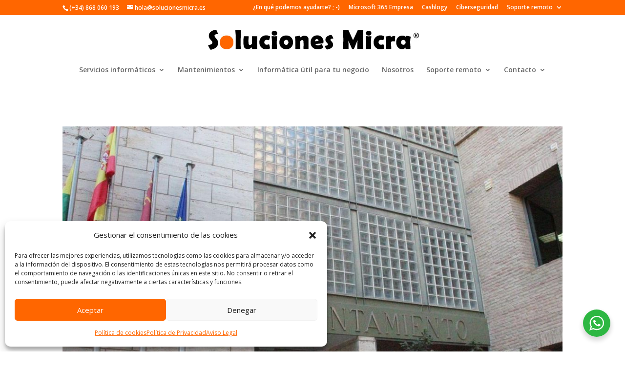

--- FILE ---
content_type: text/css
request_url: https://www.solucionesmicra.es/wp-content/et-cache/taxonomy/category/32/et-divi-dynamic-tb-3351-late.css
body_size: 3003
content:
@font-face{font-family:ETmodules;font-display:block;src:url(//www.solucionesmicra.es/wp-content/themes/Divi/core/admin/fonts/modules/all/modules.eot);src:url(//www.solucionesmicra.es/wp-content/themes/Divi/core/admin/fonts/modules/all/modules.eot?#iefix) format("embedded-opentype"),url(//www.solucionesmicra.es/wp-content/themes/Divi/core/admin/fonts/modules/all/modules.woff) format("woff"),url(//www.solucionesmicra.es/wp-content/themes/Divi/core/admin/fonts/modules/all/modules.ttf) format("truetype"),url(//www.solucionesmicra.es/wp-content/themes/Divi/core/admin/fonts/modules/all/modules.svg#ETmodules) format("svg");font-weight:400;font-style:normal}
@font-face{font-family:FontAwesome;font-style:normal;font-weight:400;font-display:block;src:url(//www.solucionesmicra.es/wp-content/themes/Divi/core/admin/fonts/fontawesome/fa-regular-400.eot);src:url(//www.solucionesmicra.es/wp-content/themes/Divi/core/admin/fonts/fontawesome/fa-regular-400.eot?#iefix) format("embedded-opentype"),url(//www.solucionesmicra.es/wp-content/themes/Divi/core/admin/fonts/fontawesome/fa-regular-400.woff2) format("woff2"),url(//www.solucionesmicra.es/wp-content/themes/Divi/core/admin/fonts/fontawesome/fa-regular-400.woff) format("woff"),url(//www.solucionesmicra.es/wp-content/themes/Divi/core/admin/fonts/fontawesome/fa-regular-400.ttf) format("truetype"),url(//www.solucionesmicra.es/wp-content/themes/Divi/core/admin/fonts/fontawesome/fa-regular-400.svg#fontawesome) format("svg")}@font-face{font-family:FontAwesome;font-style:normal;font-weight:900;font-display:block;src:url(//www.solucionesmicra.es/wp-content/themes/Divi/core/admin/fonts/fontawesome/fa-solid-900.eot);src:url(//www.solucionesmicra.es/wp-content/themes/Divi/core/admin/fonts/fontawesome/fa-solid-900.eot?#iefix) format("embedded-opentype"),url(//www.solucionesmicra.es/wp-content/themes/Divi/core/admin/fonts/fontawesome/fa-solid-900.woff2) format("woff2"),url(//www.solucionesmicra.es/wp-content/themes/Divi/core/admin/fonts/fontawesome/fa-solid-900.woff) format("woff"),url(//www.solucionesmicra.es/wp-content/themes/Divi/core/admin/fonts/fontawesome/fa-solid-900.ttf) format("truetype"),url(//www.solucionesmicra.es/wp-content/themes/Divi/core/admin/fonts/fontawesome/fa-solid-900.svg#fontawesome) format("svg")}@font-face{font-family:FontAwesome;font-style:normal;font-weight:400;font-display:block;src:url(//www.solucionesmicra.es/wp-content/themes/Divi/core/admin/fonts/fontawesome/fa-brands-400.eot);src:url(//www.solucionesmicra.es/wp-content/themes/Divi/core/admin/fonts/fontawesome/fa-brands-400.eot?#iefix) format("embedded-opentype"),url(//www.solucionesmicra.es/wp-content/themes/Divi/core/admin/fonts/fontawesome/fa-brands-400.woff2) format("woff2"),url(//www.solucionesmicra.es/wp-content/themes/Divi/core/admin/fonts/fontawesome/fa-brands-400.woff) format("woff"),url(//www.solucionesmicra.es/wp-content/themes/Divi/core/admin/fonts/fontawesome/fa-brands-400.ttf) format("truetype"),url(//www.solucionesmicra.es/wp-content/themes/Divi/core/admin/fonts/fontawesome/fa-brands-400.svg#fontawesome) format("svg")}